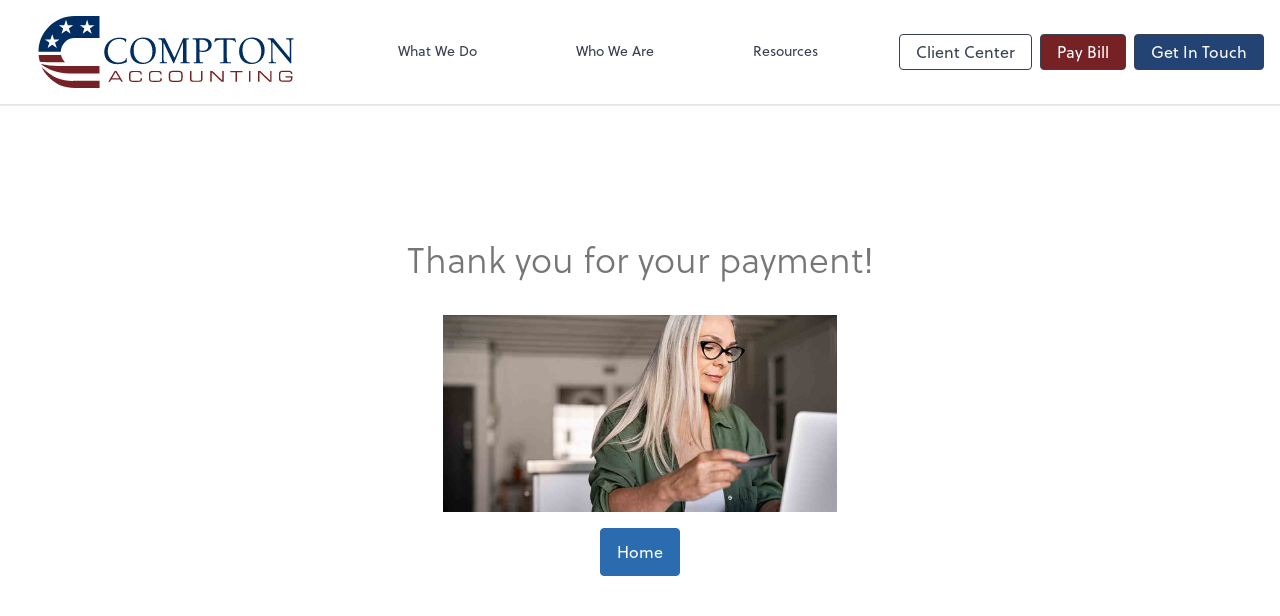

--- FILE ---
content_type: text/html; charset=UTF-8
request_url: https://www.comptonaccounting.com/thank-you
body_size: 7792
content:
<!DOCTYPE html>
<html lang="en">

<head>
  <meta charset="utf-8">
  <meta name="viewport" content="width=device-width, initial-scale=1, shrink-to-fit=no">
  <meta http-equiv="x-ua-compatible" content="ie=edge">
  <meta http-equiv="Content-Security-Policy" script-src='unsafe-inline'>


  <title>Thank You | Compton Accounting</title>
<meta name="description" content="Contact us today. Compton Accounting provides business advice, accounting and tax services.">
<link rel="canonical" href="https://www.comptonaccounting.com/thank-you" />

        <meta property="og:siteName" content="Compton Accounting" />
    <meta property="og:url" content="https://www.comptonaccounting.com/thank-you"/>
    <meta property="og:type" content="website" />
    <meta property="og:title" content="Thank You"/>
    <meta property="og:description" content="Contact us today. Compton Accounting provides business advice, accounting and tax services." />
            <meta property="og:image" content="https://res.cloudinary.com/rootworks/image/upload/c_pad,h_800,w_1400/b_rgb:ffffff,c_lpad,f_auto,h_630,w_1200/v1/firms/firm-80780004/Compton-social-image-2021_umaqqn" />
        <meta property="og:image:width" content="1200" />
    <meta property="og:image:height" content="630" />


        <meta name="twitter:card" content="summary_large_image" />
    <meta name="twitter:url" content="https://www.comptonaccounting.com/thank-you" />
    <meta name="twitter:title" content="Thank You" />
    <meta name="twitter:description" content="Contact us today. Compton Accounting provides business advice, accounting and tax services." />
            <meta name="twitter:image" content="https://res.cloudinary.com/rootworks/image/upload/c_pad,h_800,w_1400/b_rgb:ffffff,c_lpad,f_auto,h_630,w_1200/v1/firms/firm-80780004/Compton-social-image-2021_umaqqn" />
    
    <meta name="robots" content="noindex" />
    <meta name="csrf-token" content="">

    <link rel="icon"
    href="https://res.cloudinary.com/rootworks/image/upload/c_fill,h_64,w_64/v1/firms/firm-80780004/compton-favicon1_yraxpm.ico">
  
  
  
        <link rel="stylesheet" href="https://use.typekit.net/ybq4hkh.css">
      <link rel="stylesheet" href="/css/rw-2020.css?id=479b81aab7c585069c81814ae2fd55e6">
  
  <style>
        /* .text-primary, .nav-main .level-1.active { color: #234375; } */
        .text-primary { color: #234375; }
        .nav-anchor-1.active, .nav-anchor-1.active-tree,
        .nav-anchor-1:hover, .nav-anchor-1:active, .border-primary { border-color: #234375; }
        .border-t-primary { border-top-color: #234375; }
        .bg-primary.bg-offset { background-color: transparent; }
        .cards .teaser .inner.border-primary::before { border-top-color: #234375 !important; }
        .bg-primary, .bg-primary.bg-offset::before, .img-box::before { background-color: #234375; }

        .btn-primary {background-color: #234375;}
        .text-primary {color: #234375 !important;}
    </style>

    <style>
        .text-accent, .checkmarks li::before, .dashes li::before { color: #762124 !important; }
        .bg-accent, .bg-secondary { background-color: #762124; }
        .cards .teaser .inner::before { border-top-color: #762124 !important; }
        .prospect-form { border-bottom-color: #762124; }
        .bg-accent { background-color: #762124; }

        .btn-secondary { background-color: #762124 !important; }
        .btn-secondary.btn-hollow { color: #762124; border-color: #762124; }
        .text-secondary {color: #762124 !important;}
        .hero-container .btn-secondary {border-color: #762124}
    </style>





 
    <!-- Font Overrides -->
    <style>
        
                body {
                    font-family: ;
                    font-size: ;
                    font-weight: ;
                }
                #header {
                    font-style: normal;
                    font-weight: 400;
                    font-family: soleil, sans-serif;
                    font-size: 14px; // Came from the rw-2020.css
                }    
            h1, .h1 {font-family: soleil, sans-serif;}h2, .h2 {font-family: soleil, sans-serif;}h3, .h3 {font-family: soleil, sans-serif;}h4, .h4 {font-family: soleil, sans-serif;}h5, .h5 {font-family: soleil, sans-serif;}h6, .h6 {font-family: soleil, sans-serif;}
                h2.section-pre-title {
                    font-family: ;
                    font-size: ;
                    font-weight: ;
                }.title-white .text-primary { color: rgb(255 255 255 / var(--tw-text-opacity)) !important }
    </style>
  <!-- Google Site Tag -->
        <script async src="https://www.googletagmanager.com/gtag/js?id=G-6TSBW6ZZSF"></script>
        <script>
            window.dataLayer = window.dataLayer || [];
            function gtag(){dataLayer.push(arguments);}
            gtag('js', new Date());

            gtag('config', 'G-6TSBW6ZZSF');
        </script>
        <!-- End Google Analytics -->
      
    </head>

  
  <body class="">

  <header id="header" x-data="{ showMobileNav: false, showApps: false }">
        <div class="border-b-2 bg-white z-20 relative">
        <div class="flex justify-between items-center max-width mx-auto relative">
                            <h1 class="site-name my-0 py-4">
                    <a href="/" aria-label="Return to Compton Accounting home page">
                        <div id="header-svg"><svg version="1.1" id="Layer_1" xmlns="http://www.w3.org/2000/svg" xmlns:xlink="http://www.w3.org/1999/xlink" x="0px" y="0px" viewBox="8.7 26.2 375.8 106.1" style="enable-background:new 0 0 394.3 162.1;" xml:space="preserve">
<style type="text/css">
	.st0{clip-path:url(#SVGID_00000003809588953448804210000007157777456728533675_);fill:#762123;}
	.st1{clip-path:url(#SVGID_00000003809588953448804210000007157777456728533675_);fill:#002D62;}
	.st2{clip-path:url(#SVGID_00000003809588953448804210000007157777456728533675_);fill:#FFFFFF;}
	.st3{fill:#002D62;}
	.st4{fill:#762123;}
</style>
<g>
	<defs>
		<rect id="SVGID_1_" width="394.3" height="162.1"></rect>
	</defs>
	<clipPath id="SVGID_00000081650089591102135900000008043116355230586779_">
		<use xlink:href="#SVGID_1_" style="overflow:visible;"></use>
	</clipPath>
	<path style="clip-path:url(#SVGID_00000081650089591102135900000008043116355230586779_);fill:#762123;" d="M59.5,121.9
		c-17,0-31.5-6-43.5-18c-1-1-1.9-2-2.8-3c2.6,5.8,6.2,11.1,11.1,15.9c10.3,10.4,22.9,15.5,37.6,15.5h36.8v-10.5H59.5z"></path>
	<path style="clip-path:url(#SVGID_00000081650089591102135900000008043116355230586779_);fill:#002D62;" d="M41.6,79
		c0.1-5.6,2-10.3,5.9-14.3c4-4,8.8-6,14.4-6h36.7V26.2H61.8c-14.6,0-27.1,5.2-37.5,15.6C14,52.1,8.8,64.5,8.7,79H41.6z"></path>
	<path style="clip-path:url(#SVGID_00000081650089591102135900000008043116355230586779_);fill:#762123;" d="M48.2,94.5
		c-0.2-0.2-0.5-0.4-0.7-0.6c-2.9-2.9-4.7-6.3-5.5-10.1H8.9c0.3,3.4,0.9,6.7,1.8,9.9c7.2,0.5,15.2,0.8,24.4,0.8H48.2z"></path>
	<path style="clip-path:url(#SVGID_00000081650089591102135900000008043116355230586779_);fill:#762123;" d="M61.9,99.9H38.8
		c-9.5,0-18.5-0.9-26.9-2.8c12.1,9.1,26.1,13.7,42,13.7h44.7V99.9L61.9,99.9C61.9,99.9,61.9,99.9,61.9,99.9"></path>
	<polygon style="clip-path:url(#SVGID_00000081650089591102135900000008043116355230586779_);fill:#FFFFFF;" points="39.8,60.7 
		33.1,65.5 35.7,73.4 29,68.5 22.2,73.4 24.8,65.5 18.1,60.7 26.4,60.7 29,52.8 31.5,60.7 	"></polygon>
	<polygon style="clip-path:url(#SVGID_00000081650089591102135900000008043116355230586779_);fill:#FFFFFF;" points="60.1,39.7 
		53.4,44.5 56,52.4 49.3,47.6 42.6,52.4 45.1,44.5 38.5,39.7 46.7,39.7 49.3,31.8 51.8,39.7 	"></polygon>
	<polygon style="clip-path:url(#SVGID_00000081650089591102135900000008043116355230586779_);fill:#FFFFFF;" points="91.2,39.7 
		84.5,44.5 87.1,52.4 80.4,47.6 73.7,52.4 76.2,44.5 69.6,39.7 77.8,39.7 80.4,31.8 82.9,39.7 	"></polygon>
</g>
<g>
	<path class="st3" d="M137,64.8c-0.5,0-0.6-0.2-0.7-1.1c-0.3-2.1-5.1-3.7-8.6-3.7c-10.7,0-16.9,8.1-16.9,18.2
		c0,10.8,8.1,16.7,15.3,16.7c5.2,0,11-2.4,11.4-5.6c0.1-0.5,0.1-1,0.8-1c0.5,0,0.6,0.4,0.6,0.8c0,0.5-0.1,1.4-0.3,5.1
		c-3.9,1.9-8.9,3-13.4,3c-11.6,0-19.6-6-19.6-18.1c0-12.5,10.4-21,22.5-21c3.5,0,6.9,0.8,10,2C137.6,64.6,137.5,64.8,137,64.8z"></path>
	<path class="st3" d="M143.9,78c0-11,7.8-20.1,19.4-20.1c11.7,0,18.3,7.7,18.3,19c0,11-7.8,20.1-19.4,20.1
		C150.5,97,143.9,89.4,143.9,78z M148.9,76.4c0,13.1,7.8,18.7,14.6,18.7c7.8,0,13.1-6,13.1-16.6c0-13.1-7.8-18.7-14.6-18.7
		C154.2,59.8,148.9,65.8,148.9,76.4z"></path>
	<path class="st3" d="M230.2,60.8h-2.6c-0.6,0-0.9,0.4-0.9,0.9V86c0,6,0.1,8.2,1.6,8.2h3.3v1.7h-13.5v-1.7h2.7
		c0.6,0,0.9-0.4,0.9-0.9V64.7l-0.1-0.1l-13,30.8c-0.1,0.3-0.2,0.4-1,0.4c-0.3,0-0.5-0.7-0.9-1.5l-13.7-29l-0.1,0.1v22.7
		c0,2.7,0.1,6.1,1.9,6.1h3.1v1.7h-10.6v-1.7h2.2c0.7,0,1.3-0.3,1.3-1.2V67.5c0-4.7-0.5-6.7-3.3-6.7h-1.8V59h9.3l14.1,29l12.8-29h8.3
		V60.8z"></path>
	<path class="st3" d="M236,59h16.3c5.1,0,11.6,2.6,11.6,10c0,5.1-4.8,10.2-12.7,10.2c-1.9,0-3.8-0.2-5.1-0.8V86c0,6,0.1,8.2,1.6,8.2
		h3.3v1.7h-13.5v-1.7h2.7c0.6,0,0.9-0.4,0.9-0.9V69c0-6-0.1-8.2-1.6-8.2H236V59z M246,76.7c1.3,0.5,2.8,0.8,4.4,0.8
		c4.8,0,8.5-2.7,8.5-7.7c0-2.9-1.1-8.7-10.7-8.7c-1.7,0-2.3,0.1-2.2,0.9V76.7z"></path>
	<path class="st3" d="M286.3,86c0,6,0.1,8.2,1.6,8.2h4.5v1.7h-16.3v-1.7h4.4c0.6,0,0.9-0.4,0.9-0.9V61.1h-1.5
		c-6.8,0-10.1,1.2-10.7,3c-0.1,0.3-0.3,0.8-0.8,0.8c-0.3,0-0.6-0.2-0.6-0.6c0-0.3,0.8-2.9,1.6-5.3h28.9c0.8,2.4,1.6,4.9,1.6,5.3
		c0,0.4-0.3,0.6-0.6,0.6c-0.5,0-0.7-0.5-0.8-0.8c-0.6-1.7-3.9-3-10.7-3h-1.5V86z"></path>
	<path class="st3" d="M304.3,78c0-11,7.8-20.1,19.4-20.1c11.7,0,18.3,7.7,18.3,19c0,11-7.8,20.1-19.4,20.1
		C310.9,97,304.3,89.4,304.3,78z M309.3,76.4c0,13.1,7.8,18.7,14.6,18.7c7.8,0,13.1-6,13.1-16.6c0-13.1-7.8-18.7-14.6-18.7
		C314.5,59.8,309.3,65.8,309.3,76.4z"></path>
	<path class="st3" d="M378.8,87.8h0.1V66.9c0-2.7-0.1-6.1-1.9-6.1h-3.1V59h10.6v1.7h-2.2c-0.7,0-1.3,0.3-1.3,1.2v33.6
		c0,0.5-0.1,0.9-0.5,0.9c-0.2,0-0.4-0.2-0.8-0.6l-0.7-0.8l-25.2-30.3h-0.1v23.4c0,2.7,0.1,6.1,1.9,6.1h3.1v1.7h-10.6v-1.7h2.2
		c0.7,0,1.3-0.3,1.3-1.2V67.5c0-4.7-0.5-6.7-3.3-6.7h-1.8V59h8.4L378.8,87.8z"></path>
</g>
<g>
	<path class="st4" d="M111.6,123.1l9.4-15.9h2.7l9.4,15.9h-2.4l-2-3.4H116l-2,3.4H111.6z M117,117.9h10.6l-5.3-9L117,117.9z"></path>
	<path class="st4" d="M159.2,117.8h2v1.2c0,1.6-0.4,2.7-1.2,3.3c-0.8,0.6-2.2,1-4.1,1h-8.1c-2.1,0-3.5-0.4-4.4-1.3
		c-0.9-0.9-1.3-2.4-1.3-4.4v-4.7c0-2,0.4-3.5,1.3-4.4c0.9-0.9,2.3-1.4,4.4-1.4h8.1c3.3,0,4.9,1.3,4.9,3.9v1.4H159v-0.7
		c0-1.1-0.3-1.8-0.8-2.2c-0.5-0.4-1.4-0.6-2.7-0.6h-7.5c-1.3,0-2.3,0.3-2.9,0.8c-0.6,0.5-0.9,1.4-0.9,2.6v5.9c0,1.1,0.3,2,0.8,2.6
		c0.5,0.6,1.5,0.9,2.9,0.9h7.5c1.4,0,2.4-0.2,2.9-0.6c0.5-0.4,0.8-1.1,0.8-2.1V117.8z"></path>
	<path class="st4" d="M188.5,117.8h2v1.2c0,1.6-0.4,2.7-1.2,3.3c-0.8,0.6-2.2,1-4.1,1h-8.1c-2.1,0-3.5-0.4-4.4-1.3
		c-0.9-0.9-1.3-2.4-1.3-4.4v-4.7c0-2,0.4-3.5,1.3-4.4c0.9-0.9,2.3-1.4,4.4-1.4h8.1c3.3,0,4.9,1.3,4.9,3.9v1.4h-1.9v-0.7
		c0-1.1-0.3-1.8-0.8-2.2c-0.5-0.4-1.4-0.6-2.7-0.6h-7.5c-1.3,0-2.3,0.3-2.9,0.8c-0.6,0.5-0.9,1.4-0.9,2.6v5.9c0,1.1,0.3,2,0.8,2.6
		c0.5,0.6,1.5,0.9,2.9,0.9h7.5c1.4,0,2.4-0.2,2.9-0.6c0.5-0.4,0.8-1.1,0.8-2.1V117.8z"></path>
	<path class="st4" d="M200.7,117.5v-4.7c0-2,0.4-3.5,1.3-4.4c0.9-0.9,2.4-1.4,4.4-1.4h9c2.1,0,3.6,0.5,4.4,1.4
		c0.8,0.9,1.3,2.4,1.3,4.4v4.6c0,2.1-0.4,3.6-1.3,4.5c-0.9,0.9-2.3,1.4-4.4,1.4h-9c-2.1,0-3.5-0.4-4.4-1.3
		C201.1,121,200.7,119.5,200.7,117.5z M202.8,112.2v5.9c0,1.2,0.3,2.1,0.9,2.6c0.6,0.5,1.6,0.8,2.9,0.8h8.6c1.3,0,2.3-0.3,2.9-0.8
		c0.6-0.6,0.9-1.4,0.9-2.6v-5.8c0-1.2-0.3-2.1-0.9-2.7c-0.6-0.5-1.5-0.8-2.8-0.8h-8.6c-1.4,0-2.4,0.3-3,0.9
		C203.1,110.2,202.8,111,202.8,112.2z"></path>
	<path class="st4" d="M232,107.2h2.1v11.7c0,1,0.2,1.6,0.7,2c0.5,0.4,1.4,0.6,2.7,0.6h7.4c1.3,0,2.2-0.2,2.7-0.5
		c0.5-0.4,0.7-1,0.7-1.9v-11.9h2.1V119c0,1.6-0.4,2.7-1.3,3.3c-0.8,0.6-2.2,0.9-4.1,0.9h-7.6c-1.9,0-3.4-0.3-4.2-0.9
		c-0.9-0.6-1.3-1.7-1.3-3.4V107.2z"></path>
	<path class="st4" d="M261.8,107.2h3.2l14.6,14v-14h2.1v15.9h-3.2l-14.6-14v14h-2.1V107.2z"></path>
	<path class="st4" d="M291.1,107.2h18.2v1.8h-8v14.2h-2.1v-14.2h-8V107.2z"></path>
	<path class="st4" d="M318.9,107.2h2.1v15.9h-2.1V107.2z"></path>
	<path class="st4" d="M332.3,107.2h3.2l14.6,14v-14h2.1v15.9h-3.2l-14.6-14v14h-2.1V107.2z"></path>
	<path class="st4" d="M372.6,116.9v-1.8h10.3v2.4c0,2-0.4,3.4-1.2,4.3c-0.8,0.9-2.2,1.3-4.3,1.3h-8.7c-2.1,0-3.5-0.4-4.4-1.3
		c-0.9-0.9-1.3-2.4-1.3-4.6v-4.7c0-2.1,0.5-3.5,1.4-4.4c0.9-0.9,2.4-1.3,4.5-1.3h7.9c4,0,6,1.5,6,4.4v0.6h-2c0-1.4-0.3-2.3-1-2.6
		c-0.6-0.4-2.1-0.6-4.5-0.6h-6.3c-1.4,0-2.4,0.3-3,0.8c-0.6,0.5-0.9,1.4-0.9,2.7v5.6c0,1.3,0.3,2.2,0.8,2.8c0.5,0.6,1.6,0.9,3,0.9
		h8.2c1.2,0,2.1-0.2,2.7-0.7c0.6-0.5,0.9-1.2,0.9-2.3v-1.5H372.6z"></path>
</g>
</svg></div>
                    </a>
                </h1>
            
            <nav id="nav-mobile-container" aria-label="Main" class="lg:hidden">

    <button id="menu-toggle" class="lg:hidden" aria-controls="nav-mobile" x-bind:aria-expanded="showMobileNav ? 'true' : 'false'" x-on:click="showMobileNav = !showMobileNav">Menu</button>

    <div class="nav-mobile lg:hidden fixed w-full" :class="{ 'open': showMobileNav }">

        <ul class="flex flex-col level-1">
                                                                            <li class="">
                    <span class="flex items-stretch">
                    <a href="/what-we-do" class="flex-1 px-3 py-2 border-b border-gray-800 font-bold">What We Do</a>
                                        </span>
                    
                </li>
                                                                                            <li class="">
                    <span class="flex items-stretch">
                    <a href="/who-we-are" class="flex-1 px-3 py-2 border-b border-gray-800 font-bold">Who We Are</a>
                                        </span>
                    
                </li>
                                                                                            <li class="">
                    <span class="flex items-stretch">
                    <a href="/resources" class="flex-1 px-3 py-2 border-b border-gray-800 font-bold">Resources</a>
                                        <button data-toggle="menu-75f66ff1-e355-428f-ad59-1816bf28138c" data-toggle-class="hidden" class="text-white toggle px-3 py-2 border-b border-gray-800" aria-label="Open Resources menu"><span>&#10095;</span></button>
                    </span>
                    <ul id="menu-75f66ff1-e355-428f-ad59-1816bf28138c" class="level-2 hidden">
                                                <li><a href="/resources/resource-library" class="pl-6 block px-3 py-2 border-b border-gray-800 font-bold">Resource Library</a></li>
                                                <li><a href="/resources/magazine" class="pl-6 block px-3 py-2 border-b border-gray-800 font-bold"><em>Advantage</em> Magazine</a></li>
                                                <li><a href="/resources/quick-reads" class="pl-6 block px-3 py-2 border-b border-gray-800 font-bold">QuickReads</a></li>
                                                <li><a href="/resources/e-books" class="pl-6 block px-3 py-2 border-b border-gray-800 font-bold">eBooks</a></li>
                                                <li><a href="/resources/forms-documents-and-links" class="pl-6 block px-3 py-2 border-b border-gray-800 font-bold">Forms, Documents & Links</a></li>
                                                <li><a href="/resources/refund-tracker" class="pl-6 block px-3 py-2 border-b border-gray-800 font-bold">Refund Tracker</a></li>
                                                <li><a href="/resources/blog" class="pl-6 block px-3 py-2 border-b border-gray-800 font-bold">Blog</a></li>
                                            </ul>
                    
                </li>
                                    </ul>

        <ul>
    <li>
      <span class="flex items-stretch">
                <a href="#" class="flex-1 px-3 py-2 border-b border-gray-800 font-bold">
        Client Center
        </a>
        <button 
          data-toggle="client-center-mobile" 
          data-toggle-class="hidden" 
          class="text-white toggle px-3 py-2 border-b border-gray-800" 
          aria-label="Open Client Center menu">
          <span>&#10095;</span>
        </button>
      </span>
      <ul id="client-center-mobile" class="hidden">
                            <li class="flex items-center">
            <a href="https://comptonaccounting.liscio.me" rel="noreferrer" target="_blank" class="flex-1 pl-6 pr-3 py-2 border-b border-gray-800 font-bold">
                              Client Communications <svg class="svg-icon text-sm top-0" aria-hidden="true" focusable="false"><use xlink:href="/assets/icons.svg#icon--external-link" /></svg>                            <span class="ml-auto"></span>
            </a>
          </li>
                            <li class="flex items-center">
            <a href="https://secure.netlinksolution.com/nextgen/?firm=222023" rel="noreferrer" target="_blank" class="flex-1 pl-6 pr-3 py-2 border-b border-gray-800 font-bold">
                              Client Login <svg class="svg-icon text-sm top-0" aria-hidden="true" focusable="false"><use xlink:href="/assets/icons.svg#icon--external-link" /></svg>                            <span class="ml-auto"></span>
            </a>
          </li>
                            <li class="flex items-center">
            <a href="https://c1.qbo.intuit.com/c1/v43.137/0/login?redirect=true&amp;submit=Login" rel="noreferrer" target="_blank" class="flex-1 pl-6 pr-3 py-2 border-b border-gray-800 font-bold">
                                                QuickBooks Online
                  <svg class="svg-icon text-sm mb-1 ml-1" aria-hidden="true" focusable="false"><use xlink:href="/assets/icons.svg#icon--external-link" /></svg>                                            <span class="ml-auto"></span>
            </a>
          </li>
                            <li class="flex items-center">
            <a href="https://zoom.us/join" rel="noreferrer" target="_blank" class="flex-1 pl-6 pr-3 py-2 border-b border-gray-800 font-bold">
                              Video Meeting <svg class="svg-icon text-sm top-0" aria-hidden="true" focusable="false"><use xlink:href="/assets/icons.svg#icon--external-link" /></svg>                            <span class="ml-auto"></span>
            </a>
          </li>
              </ul>
    </li>
  </ul>

        <div class="mt-4 pt-6 px-3">
                                                <a href="/payment"  class="btn btn-secondary ml-2 btn btn-mobile-nav">
        Pay Bill
    </a>
                                    <a href="/contact" class="btn btn-primary ml-2 btn btn-mobile-nav">
        Get In Touch
    </a>
                                    </div>
    </div>
</nav>
            <nav id="nav-main" class="nav-main hidden lg:flex lg:flex-1" aria-label="Main">
                <ul class="flex w-full px-4 xl:px-8 justify-around nav-list-1">
                                            
                                                    <li class="nav-item-1">
                                <a class="block py-3 px-3 nav-anchor-1" href="/what-we-do">What We Do</a>
                            </li>
                                                                    
                                                    <li class="nav-item-1">
                                <a class="block py-3 px-3 nav-anchor-1" href="/who-we-are">Who We Are</a>
                            </li>
                                                                    
                                                    <li class="nav-item-1">
                                <a href="/resources" class="block py-3 px-3 nav-anchor-1">Resources</a>
                                <ul class="nav-list-2">
                                                                            <li class="nav-item-2">
                                            <a href="/resources/resource-library" class="nav-anchor-2">Resource Library</a>
                                        </li>
                                                                            <li class="nav-item-2">
                                            <a href="/resources/magazine" class="nav-anchor-2"><em>Advantage</em> Magazine</a>
                                        </li>
                                                                            <li class="nav-item-2">
                                            <a href="/resources/quick-reads" class="nav-anchor-2">QuickReads</a>
                                        </li>
                                                                            <li class="nav-item-2">
                                            <a href="/resources/e-books" class="nav-anchor-2">eBooks</a>
                                        </li>
                                                                            <li class="nav-item-2">
                                            <a href="/resources/forms-documents-and-links" class="nav-anchor-2">Forms, Documents & Links</a>
                                        </li>
                                                                            <li class="nav-item-2">
                                            <a href="/resources/refund-tracker" class="nav-anchor-2">Refund Tracker</a>
                                        </li>
                                                                            <li class="nav-item-2">
                                            <a href="/resources/blog" class="nav-anchor-2">Blog</a>
                                        </li>
                                                                    </ul>
                            </li>
                                                            </ul>
            </nav>
            <nav id="nav-secondary" class="hidden lg:flex text-sm xl:text-base" aria-label="Secondary">
                      <button class="btn btn-nav btn-hollow" aria-controls="client-connectors" x-bind:aria-expanded="showMobileNav ? 'true' : 'false'" x-on:click="showApps = !showApps">Client Center</button>
            
                <a href="/payment"  class="btn btn-secondary ml-2 btn btn-nav">
        Pay Bill
    </a>
                <a href="/contact" class="btn btn-primary ml-2 btn btn-nav">
        Get In Touch
    </a>
        </nav>
        </div>
    </div>

    <div :class="{ 'open': showApps }" id="client-connector" class="hidden lg:block z-10">
    <div class="inner">
        <div class="w-1/3 flex-1 bg-gray-lightest p-4 rounded-bl-lg">
            <div class="show">
                <h3 class="text-center h4">Apps</h3>
                <p class="text-center">Select online apps from the list at the right. You'll find everything you need to conduct business with us.</p>
            </div>
        </div>
        <div class="w-2/3 flex items-start flex-wrap p-4 bg-gray-lighter">
                                                            <a href="https://comptonaccounting.liscio.me" rel="noreferrer" target="_blank" class="connector-item flex items-center w-1/2 p-4">
                                                                <div class="flex-none w-1/5 mr-4">
                        <img src='https://res.cloudinary.com/rootworks/image/upload/f_auto,q_100/c_fit,h_125,w_125/v1/web_assets/Liscio_jycf4w' alt='liscio-logo'/>
                        </div>
                                        <div>
                                                    <p class="m-0 text-black">Client Communications</p>
                            <p class="m-0 text-gray-darker text-sm">Liscio</p>
                                            </div>
                    <div class="ml-auto">
                        <svg class="svg-icon text-sm" aria-hidden="true" focusable="false"><use xlink:href="/assets/icons.svg#icon--external-link" /></svg>                    </div>
                </a>
                                                            <a href="https://secure.netlinksolution.com/nextgen/?firm=222023" rel="noreferrer" target="_blank" class="connector-item flex items-center w-1/2 p-4">
                                                                <div class="flex-none w-1/5 mr-4">
                        <img src='https://res.cloudinary.com/rootworks/image/upload/f_auto,q_100/c_fit,h_125,w_125/v1/web_assets/NetClient_e2rmce' alt='netclient-cs-logo'/>
                        </div>
                                        <div>
                                                    <p class="m-0 text-black">Client Login</p>
                            <p class="m-0 text-gray-darker text-sm">NetClient CS</p>
                                            </div>
                    <div class="ml-auto">
                        <svg class="svg-icon text-sm" aria-hidden="true" focusable="false"><use xlink:href="/assets/icons.svg#icon--external-link" /></svg>                    </div>
                </a>
                                                            <a href="https://c1.qbo.intuit.com/c1/v43.137/0/login?redirect=true&amp;submit=Login" rel="noreferrer" target="_blank" class="connector-item flex items-center w-1/2 p-4">
                                                                <div class="flex-none w-1/5 mr-4">
                        <img src='https://res.cloudinary.com/rootworks/image/upload/f_auto,q_100/c_fit,h_125,w_125/v1/web_assets/QB-Online_op6zaq' alt='quickbooks-online-logo'/>
                        </div>
                                        <div>
                                                    <p class="m-0">QuickBooks Online</p>
                                            </div>
                    <div class="ml-auto">
                        <svg class="svg-icon text-sm" aria-hidden="true" focusable="false"><use xlink:href="/assets/icons.svg#icon--external-link" /></svg>                    </div>
                </a>
                                                            <a href="https://zoom.us/join" rel="noreferrer" target="_blank" class="connector-item flex items-center w-1/2 p-4">
                                                                <div class="flex-none w-1/5 mr-4">
                        <img src='https://res.cloudinary.com/rootworks/image/upload/f_auto,q_100/c_fit,h_125,w_125/v1/web_assets/Zoom_ful4yq' alt='zoom-logo'/>
                        </div>
                                        <div>
                                                    <p class="m-0 text-black">Video Meeting</p>
                            <p class="m-0 text-gray-darker text-sm">Zoom</p>
                                            </div>
                    <div class="ml-auto">
                        <svg class="svg-icon text-sm" aria-hidden="true" focusable="false"><use xlink:href="/assets/icons.svg#icon--external-link" /></svg>                    </div>
                </a>
                    </div>
    </div>
</div>

    <div style="display: none;" class="nav-mobile-mask" x-show="showMobileNav" x-on:click="showMobileNav = false"></div>
    <div style="display: none;" class="client-connector-mask" x-show="showApps" x-on:click="showApps = false"></div>
</header>

  <main id="app" class="page-detail">
            
<div class="section py-8 md:py-16 my-8 md:my-16 " data-label="Section">

    
    <div class="mx-auto max-width ">
                    <div class="title-text text-center">
                    
                            <p class="section-title mb-8">Thank you for your payment!</p>
            
                                </div>
        
                                    <div  class="type-container columnsCustom space-y-8 md:flex md:space-y-0 -mx-4 ">
							   <div  class="type-column md:w-1/3 flex-none px-4">
	</div>
										   <div  class="type-column md:w-1/3 flex-none px-4">
			<img src='https://res.cloudinary.com/rootworks/image/upload/f_auto,q_100/v1/firms/firm-43504262/bank-accounts-blog_rzmuhm' alt='Older woman using computer' class='mx-auto '/>
	</div>
										   <div  class="type-column md:w-1/3 flex-none px-4">
	</div>
						</div>

                                                <div  class="type-container">
									<div  class="type-cta flex items-center mb-6">

    
    <div class="px-12 w-full">
        
        
        
        <p class="mb-0"><div class="text-center"><a href="/home" class="btn inline-block">Home</a></div></p>

            </div>
</div>
						</div>
                        </div>
</div>
  </main>

  <footer class="bg-footer text-white">
  <div class="max-width mx-auto py-12">
            
                <div class="mb-6">
              <h2 class="uppercase h5 mb-4 font-normal">Contact Us</h2>

              <div class="md:flex md:-mx-4">
                                                                  <div class="mb-4 md:px-4 md:mb-0">
                                                              <p class="font-bold mb-0">Altona Office</p>
                                                                                            <address class="not-italic mb-4 text-sm">
                                    301 S. Depot St.<br />PO Box 279<br/>
                                    Altona, IL                                    61414
                                </address>
                              
                                                                                                                                            <p class="text-sm m-0">
                                          <span class="uppercase">e:&nbsp;</span>
                                                                                        <span class="email" data-email="pbagnpg@pbzcgbanppbhagvat.pbz"></span>
                                                                                </p>
                                                                                                              <p class="text-sm m-0">
                                          <span class="uppercase">p:&nbsp;</span>
                                                                                                                                      <a href="tel:18444848881">
                                                  (844) 484-8881
                                              </a>
                                                                                </p>
                                                                                                              <p class="text-sm m-0">
                                          <span class="uppercase">f:&nbsp;</span>
                                                                                        <a href="sms:+1(866) 543-9873">(866) 543-9873</a>
                                                                                </p>
                                                                                          </div>
                                                                                        <div class="mb-4 md:px-4 md:mb-0">
                                                              <p class="font-bold mb-0">New Windsor Office</p>
                                                                                            <address class="not-italic mb-4 text-sm">
                                    504 Main St.<br />PO Box 67<br/>
                                    New Windsor, IL                                    61465
                                </address>
                              
                                                                                                                                            <p class="text-sm m-0">
                                          <span class="uppercase">e:&nbsp;</span>
                                                                                        <span class="email" data-email="pbagnpg@pbzcgbanppbhagvat.pbz"></span>
                                                                                </p>
                                                                                                              <p class="text-sm m-0">
                                          <span class="uppercase">p:&nbsp;</span>
                                                                                                                                      <a href="tel:18446672315">
                                                  (844) 667-2315
                                              </a>
                                                                                </p>
                                                                                                                                </div>
                                                                                        <div class="mb-4 md:px-4 md:mb-0">
                                                              <p class="font-bold mb-0">Kewanee Office</p>
                                                                                            <address class="not-italic mb-4 text-sm">
                                    531 S. Main St.<br/>
                                    Kewanee, IL                                    61443
                                </address>
                              
                                                                                                                                            <p class="text-sm m-0">
                                          <span class="uppercase">e:&nbsp;</span>
                                                                                        <span class="email" data-email="pbagnpg@pbzcgbanppbhagvat.pbz"></span>
                                                                                </p>
                                                                                                              <p class="text-sm m-0">
                                          <span class="uppercase">p:&nbsp;</span>
                                                                                                                                      <a href="tel:13098568888">
                                                  (309) 856-8888
                                              </a>
                                                                                </p>
                                                                                                                                </div>
                                                      </div>
          </div>
      
                <div class="my-8 text-sm">
                                                <a href="https://www.facebook.com/dmcomptonaccounting" title="facebook" class="mr-2 text-3xl" target="_blank" rel="noreferrer">
                      <span class="sr-only">Facebook</span>
                      <svg class="svg-icon " aria-hidden="true" focusable="false"><use xlink:href="/assets/icons.svg#icon--facebook-square" /></svg>                  </a>
                        </div>
      
            <div class="my-6 text-sm flex items-center space-x-6">
                                                                  
                                <a href="https://www.natptax.com/Pages/default.aspx" target="_blank" rel="noreferrer" title="Learn more about National Association of Tax Professionals">
                      <img src='https://res.cloudinary.com/rootworks/image/upload/f_auto,q_100/c_limit,f_auto,q_100,w_128/v1/web_assets/natp-logo-white_oqqlmj' alt='natp-logo' class='member-logo landscape'/>
                  </a>
                                                                                
                                <a href="https://webboard.naea.org/home" target="_blank" rel="noreferrer" title="Learn more about National Association of Enrolled Agents">
                      <img src='https://res.cloudinary.com/rootworks/image/upload/f_auto,q_100/c_limit,f_auto,q_100,w_128/v1/web_assets/naea-logo-white_a3eczj' alt='naea-logo' class='member-logo landscape'/>
                  </a>
                                                                                
                                <a href="https://www.nsacct.org" target="_blank" rel="noreferrer" title="Learn more about National Society of Accountants">
                      <img src='https://res.cloudinary.com/rootworks/image/upload/f_auto,q_100/c_limit,f_auto,q_100,w_128/v1/web_assets/nsa-logo-white_bgpkag' alt='nsa-logo' class='member-logo landscape'/>
                  </a>
                                                                                
                                <a href="https://www.illinoisaccountants.com/about" target="_blank" rel="noreferrer" title="Learn more about Independent Accountants Association of Illinois">
                      <img src='https://res.cloudinary.com/rootworks/image/upload/f_auto,q_100/c_limit,f_auto,q_100,w_128/v1/web_assets/IAAI_s0d7kb' alt='iaai-logo' class='member-logo landscape'/>
                  </a>
                                                                                
                                <a href="https://ffsc.org/" target="_blank" rel="noreferrer" title="Learn more about Farm Financial Standards Council">
                      <img src='https://res.cloudinary.com/rootworks/image/upload/f_auto,q_100/c_limit,f_auto,q_100,w_128/v1/web_assets/fsc-logo-white-v2_kat2en' alt='fsc-logo' class='member-logo landscape'/>
                  </a>
                                                                                
                                <img src='https://res.cloudinary.com/rootworks/image/upload/f_auto,q_100/c_limit,f_auto,q_100,w_128/v1/web_assets/QB-Desktop-Online_c7dvu1' alt='qb-desktop-online-logo' class='member-logo landscape'/>
                              </div>
      
                          <div class="my-6 text-sm footer-disclaimer">
              <p class="text-sm"></p>
          </div>
      
      <div class="sm:flex sm:justify-between">
          <p class="text-sm mb-0">
              Copyright &copy; <span id="footer-year">2025</span> Compton Accounting
          </p>
                        <p class="text-sm mb-0">website powered by Rightworks</p>
                </div>
  </div>
</footer>

  
  <script src="https://polyfill-fastly.io/v3/polyfill.min.js?features=IntersectionObserver"></script>
  <script type="module" src="https://cdn.jsdelivr.net/gh/alpinejs/alpine@v2.x.x/dist/alpine.min.js"></script>
  <script nomodule src="https://cdn.jsdelivr.net/gh/alpinejs/alpine@v2.x.x/dist/alpine-ie11.min.js" defer></script>

  <script src="/js/site.js?id=a897fa9182ae68be5689d1b2cd058c71"></script>

  
</body>

</html>
